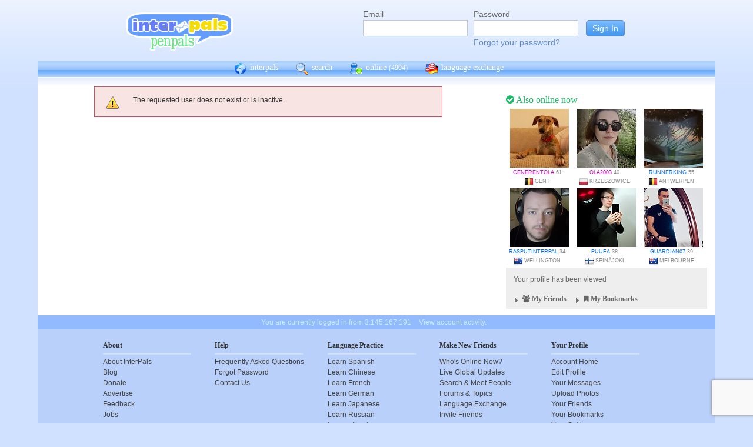

--- FILE ---
content_type: text/html; charset=utf-8
request_url: https://www.google.com/recaptcha/api2/anchor?ar=1&k=6Ldn6XYUAAAAAAkvX5N4XSTme3aMkwFq02-4vJw6&co=aHR0cHM6Ly9pbnRlcnBhbHMubmV0OjQ0Mw..&hl=en&v=PoyoqOPhxBO7pBk68S4YbpHZ&size=invisible&anchor-ms=20000&execute-ms=30000&cb=rdljy36clsmo
body_size: 48696
content:
<!DOCTYPE HTML><html dir="ltr" lang="en"><head><meta http-equiv="Content-Type" content="text/html; charset=UTF-8">
<meta http-equiv="X-UA-Compatible" content="IE=edge">
<title>reCAPTCHA</title>
<style type="text/css">
/* cyrillic-ext */
@font-face {
  font-family: 'Roboto';
  font-style: normal;
  font-weight: 400;
  font-stretch: 100%;
  src: url(//fonts.gstatic.com/s/roboto/v48/KFO7CnqEu92Fr1ME7kSn66aGLdTylUAMa3GUBHMdazTgWw.woff2) format('woff2');
  unicode-range: U+0460-052F, U+1C80-1C8A, U+20B4, U+2DE0-2DFF, U+A640-A69F, U+FE2E-FE2F;
}
/* cyrillic */
@font-face {
  font-family: 'Roboto';
  font-style: normal;
  font-weight: 400;
  font-stretch: 100%;
  src: url(//fonts.gstatic.com/s/roboto/v48/KFO7CnqEu92Fr1ME7kSn66aGLdTylUAMa3iUBHMdazTgWw.woff2) format('woff2');
  unicode-range: U+0301, U+0400-045F, U+0490-0491, U+04B0-04B1, U+2116;
}
/* greek-ext */
@font-face {
  font-family: 'Roboto';
  font-style: normal;
  font-weight: 400;
  font-stretch: 100%;
  src: url(//fonts.gstatic.com/s/roboto/v48/KFO7CnqEu92Fr1ME7kSn66aGLdTylUAMa3CUBHMdazTgWw.woff2) format('woff2');
  unicode-range: U+1F00-1FFF;
}
/* greek */
@font-face {
  font-family: 'Roboto';
  font-style: normal;
  font-weight: 400;
  font-stretch: 100%;
  src: url(//fonts.gstatic.com/s/roboto/v48/KFO7CnqEu92Fr1ME7kSn66aGLdTylUAMa3-UBHMdazTgWw.woff2) format('woff2');
  unicode-range: U+0370-0377, U+037A-037F, U+0384-038A, U+038C, U+038E-03A1, U+03A3-03FF;
}
/* math */
@font-face {
  font-family: 'Roboto';
  font-style: normal;
  font-weight: 400;
  font-stretch: 100%;
  src: url(//fonts.gstatic.com/s/roboto/v48/KFO7CnqEu92Fr1ME7kSn66aGLdTylUAMawCUBHMdazTgWw.woff2) format('woff2');
  unicode-range: U+0302-0303, U+0305, U+0307-0308, U+0310, U+0312, U+0315, U+031A, U+0326-0327, U+032C, U+032F-0330, U+0332-0333, U+0338, U+033A, U+0346, U+034D, U+0391-03A1, U+03A3-03A9, U+03B1-03C9, U+03D1, U+03D5-03D6, U+03F0-03F1, U+03F4-03F5, U+2016-2017, U+2034-2038, U+203C, U+2040, U+2043, U+2047, U+2050, U+2057, U+205F, U+2070-2071, U+2074-208E, U+2090-209C, U+20D0-20DC, U+20E1, U+20E5-20EF, U+2100-2112, U+2114-2115, U+2117-2121, U+2123-214F, U+2190, U+2192, U+2194-21AE, U+21B0-21E5, U+21F1-21F2, U+21F4-2211, U+2213-2214, U+2216-22FF, U+2308-230B, U+2310, U+2319, U+231C-2321, U+2336-237A, U+237C, U+2395, U+239B-23B7, U+23D0, U+23DC-23E1, U+2474-2475, U+25AF, U+25B3, U+25B7, U+25BD, U+25C1, U+25CA, U+25CC, U+25FB, U+266D-266F, U+27C0-27FF, U+2900-2AFF, U+2B0E-2B11, U+2B30-2B4C, U+2BFE, U+3030, U+FF5B, U+FF5D, U+1D400-1D7FF, U+1EE00-1EEFF;
}
/* symbols */
@font-face {
  font-family: 'Roboto';
  font-style: normal;
  font-weight: 400;
  font-stretch: 100%;
  src: url(//fonts.gstatic.com/s/roboto/v48/KFO7CnqEu92Fr1ME7kSn66aGLdTylUAMaxKUBHMdazTgWw.woff2) format('woff2');
  unicode-range: U+0001-000C, U+000E-001F, U+007F-009F, U+20DD-20E0, U+20E2-20E4, U+2150-218F, U+2190, U+2192, U+2194-2199, U+21AF, U+21E6-21F0, U+21F3, U+2218-2219, U+2299, U+22C4-22C6, U+2300-243F, U+2440-244A, U+2460-24FF, U+25A0-27BF, U+2800-28FF, U+2921-2922, U+2981, U+29BF, U+29EB, U+2B00-2BFF, U+4DC0-4DFF, U+FFF9-FFFB, U+10140-1018E, U+10190-1019C, U+101A0, U+101D0-101FD, U+102E0-102FB, U+10E60-10E7E, U+1D2C0-1D2D3, U+1D2E0-1D37F, U+1F000-1F0FF, U+1F100-1F1AD, U+1F1E6-1F1FF, U+1F30D-1F30F, U+1F315, U+1F31C, U+1F31E, U+1F320-1F32C, U+1F336, U+1F378, U+1F37D, U+1F382, U+1F393-1F39F, U+1F3A7-1F3A8, U+1F3AC-1F3AF, U+1F3C2, U+1F3C4-1F3C6, U+1F3CA-1F3CE, U+1F3D4-1F3E0, U+1F3ED, U+1F3F1-1F3F3, U+1F3F5-1F3F7, U+1F408, U+1F415, U+1F41F, U+1F426, U+1F43F, U+1F441-1F442, U+1F444, U+1F446-1F449, U+1F44C-1F44E, U+1F453, U+1F46A, U+1F47D, U+1F4A3, U+1F4B0, U+1F4B3, U+1F4B9, U+1F4BB, U+1F4BF, U+1F4C8-1F4CB, U+1F4D6, U+1F4DA, U+1F4DF, U+1F4E3-1F4E6, U+1F4EA-1F4ED, U+1F4F7, U+1F4F9-1F4FB, U+1F4FD-1F4FE, U+1F503, U+1F507-1F50B, U+1F50D, U+1F512-1F513, U+1F53E-1F54A, U+1F54F-1F5FA, U+1F610, U+1F650-1F67F, U+1F687, U+1F68D, U+1F691, U+1F694, U+1F698, U+1F6AD, U+1F6B2, U+1F6B9-1F6BA, U+1F6BC, U+1F6C6-1F6CF, U+1F6D3-1F6D7, U+1F6E0-1F6EA, U+1F6F0-1F6F3, U+1F6F7-1F6FC, U+1F700-1F7FF, U+1F800-1F80B, U+1F810-1F847, U+1F850-1F859, U+1F860-1F887, U+1F890-1F8AD, U+1F8B0-1F8BB, U+1F8C0-1F8C1, U+1F900-1F90B, U+1F93B, U+1F946, U+1F984, U+1F996, U+1F9E9, U+1FA00-1FA6F, U+1FA70-1FA7C, U+1FA80-1FA89, U+1FA8F-1FAC6, U+1FACE-1FADC, U+1FADF-1FAE9, U+1FAF0-1FAF8, U+1FB00-1FBFF;
}
/* vietnamese */
@font-face {
  font-family: 'Roboto';
  font-style: normal;
  font-weight: 400;
  font-stretch: 100%;
  src: url(//fonts.gstatic.com/s/roboto/v48/KFO7CnqEu92Fr1ME7kSn66aGLdTylUAMa3OUBHMdazTgWw.woff2) format('woff2');
  unicode-range: U+0102-0103, U+0110-0111, U+0128-0129, U+0168-0169, U+01A0-01A1, U+01AF-01B0, U+0300-0301, U+0303-0304, U+0308-0309, U+0323, U+0329, U+1EA0-1EF9, U+20AB;
}
/* latin-ext */
@font-face {
  font-family: 'Roboto';
  font-style: normal;
  font-weight: 400;
  font-stretch: 100%;
  src: url(//fonts.gstatic.com/s/roboto/v48/KFO7CnqEu92Fr1ME7kSn66aGLdTylUAMa3KUBHMdazTgWw.woff2) format('woff2');
  unicode-range: U+0100-02BA, U+02BD-02C5, U+02C7-02CC, U+02CE-02D7, U+02DD-02FF, U+0304, U+0308, U+0329, U+1D00-1DBF, U+1E00-1E9F, U+1EF2-1EFF, U+2020, U+20A0-20AB, U+20AD-20C0, U+2113, U+2C60-2C7F, U+A720-A7FF;
}
/* latin */
@font-face {
  font-family: 'Roboto';
  font-style: normal;
  font-weight: 400;
  font-stretch: 100%;
  src: url(//fonts.gstatic.com/s/roboto/v48/KFO7CnqEu92Fr1ME7kSn66aGLdTylUAMa3yUBHMdazQ.woff2) format('woff2');
  unicode-range: U+0000-00FF, U+0131, U+0152-0153, U+02BB-02BC, U+02C6, U+02DA, U+02DC, U+0304, U+0308, U+0329, U+2000-206F, U+20AC, U+2122, U+2191, U+2193, U+2212, U+2215, U+FEFF, U+FFFD;
}
/* cyrillic-ext */
@font-face {
  font-family: 'Roboto';
  font-style: normal;
  font-weight: 500;
  font-stretch: 100%;
  src: url(//fonts.gstatic.com/s/roboto/v48/KFO7CnqEu92Fr1ME7kSn66aGLdTylUAMa3GUBHMdazTgWw.woff2) format('woff2');
  unicode-range: U+0460-052F, U+1C80-1C8A, U+20B4, U+2DE0-2DFF, U+A640-A69F, U+FE2E-FE2F;
}
/* cyrillic */
@font-face {
  font-family: 'Roboto';
  font-style: normal;
  font-weight: 500;
  font-stretch: 100%;
  src: url(//fonts.gstatic.com/s/roboto/v48/KFO7CnqEu92Fr1ME7kSn66aGLdTylUAMa3iUBHMdazTgWw.woff2) format('woff2');
  unicode-range: U+0301, U+0400-045F, U+0490-0491, U+04B0-04B1, U+2116;
}
/* greek-ext */
@font-face {
  font-family: 'Roboto';
  font-style: normal;
  font-weight: 500;
  font-stretch: 100%;
  src: url(//fonts.gstatic.com/s/roboto/v48/KFO7CnqEu92Fr1ME7kSn66aGLdTylUAMa3CUBHMdazTgWw.woff2) format('woff2');
  unicode-range: U+1F00-1FFF;
}
/* greek */
@font-face {
  font-family: 'Roboto';
  font-style: normal;
  font-weight: 500;
  font-stretch: 100%;
  src: url(//fonts.gstatic.com/s/roboto/v48/KFO7CnqEu92Fr1ME7kSn66aGLdTylUAMa3-UBHMdazTgWw.woff2) format('woff2');
  unicode-range: U+0370-0377, U+037A-037F, U+0384-038A, U+038C, U+038E-03A1, U+03A3-03FF;
}
/* math */
@font-face {
  font-family: 'Roboto';
  font-style: normal;
  font-weight: 500;
  font-stretch: 100%;
  src: url(//fonts.gstatic.com/s/roboto/v48/KFO7CnqEu92Fr1ME7kSn66aGLdTylUAMawCUBHMdazTgWw.woff2) format('woff2');
  unicode-range: U+0302-0303, U+0305, U+0307-0308, U+0310, U+0312, U+0315, U+031A, U+0326-0327, U+032C, U+032F-0330, U+0332-0333, U+0338, U+033A, U+0346, U+034D, U+0391-03A1, U+03A3-03A9, U+03B1-03C9, U+03D1, U+03D5-03D6, U+03F0-03F1, U+03F4-03F5, U+2016-2017, U+2034-2038, U+203C, U+2040, U+2043, U+2047, U+2050, U+2057, U+205F, U+2070-2071, U+2074-208E, U+2090-209C, U+20D0-20DC, U+20E1, U+20E5-20EF, U+2100-2112, U+2114-2115, U+2117-2121, U+2123-214F, U+2190, U+2192, U+2194-21AE, U+21B0-21E5, U+21F1-21F2, U+21F4-2211, U+2213-2214, U+2216-22FF, U+2308-230B, U+2310, U+2319, U+231C-2321, U+2336-237A, U+237C, U+2395, U+239B-23B7, U+23D0, U+23DC-23E1, U+2474-2475, U+25AF, U+25B3, U+25B7, U+25BD, U+25C1, U+25CA, U+25CC, U+25FB, U+266D-266F, U+27C0-27FF, U+2900-2AFF, U+2B0E-2B11, U+2B30-2B4C, U+2BFE, U+3030, U+FF5B, U+FF5D, U+1D400-1D7FF, U+1EE00-1EEFF;
}
/* symbols */
@font-face {
  font-family: 'Roboto';
  font-style: normal;
  font-weight: 500;
  font-stretch: 100%;
  src: url(//fonts.gstatic.com/s/roboto/v48/KFO7CnqEu92Fr1ME7kSn66aGLdTylUAMaxKUBHMdazTgWw.woff2) format('woff2');
  unicode-range: U+0001-000C, U+000E-001F, U+007F-009F, U+20DD-20E0, U+20E2-20E4, U+2150-218F, U+2190, U+2192, U+2194-2199, U+21AF, U+21E6-21F0, U+21F3, U+2218-2219, U+2299, U+22C4-22C6, U+2300-243F, U+2440-244A, U+2460-24FF, U+25A0-27BF, U+2800-28FF, U+2921-2922, U+2981, U+29BF, U+29EB, U+2B00-2BFF, U+4DC0-4DFF, U+FFF9-FFFB, U+10140-1018E, U+10190-1019C, U+101A0, U+101D0-101FD, U+102E0-102FB, U+10E60-10E7E, U+1D2C0-1D2D3, U+1D2E0-1D37F, U+1F000-1F0FF, U+1F100-1F1AD, U+1F1E6-1F1FF, U+1F30D-1F30F, U+1F315, U+1F31C, U+1F31E, U+1F320-1F32C, U+1F336, U+1F378, U+1F37D, U+1F382, U+1F393-1F39F, U+1F3A7-1F3A8, U+1F3AC-1F3AF, U+1F3C2, U+1F3C4-1F3C6, U+1F3CA-1F3CE, U+1F3D4-1F3E0, U+1F3ED, U+1F3F1-1F3F3, U+1F3F5-1F3F7, U+1F408, U+1F415, U+1F41F, U+1F426, U+1F43F, U+1F441-1F442, U+1F444, U+1F446-1F449, U+1F44C-1F44E, U+1F453, U+1F46A, U+1F47D, U+1F4A3, U+1F4B0, U+1F4B3, U+1F4B9, U+1F4BB, U+1F4BF, U+1F4C8-1F4CB, U+1F4D6, U+1F4DA, U+1F4DF, U+1F4E3-1F4E6, U+1F4EA-1F4ED, U+1F4F7, U+1F4F9-1F4FB, U+1F4FD-1F4FE, U+1F503, U+1F507-1F50B, U+1F50D, U+1F512-1F513, U+1F53E-1F54A, U+1F54F-1F5FA, U+1F610, U+1F650-1F67F, U+1F687, U+1F68D, U+1F691, U+1F694, U+1F698, U+1F6AD, U+1F6B2, U+1F6B9-1F6BA, U+1F6BC, U+1F6C6-1F6CF, U+1F6D3-1F6D7, U+1F6E0-1F6EA, U+1F6F0-1F6F3, U+1F6F7-1F6FC, U+1F700-1F7FF, U+1F800-1F80B, U+1F810-1F847, U+1F850-1F859, U+1F860-1F887, U+1F890-1F8AD, U+1F8B0-1F8BB, U+1F8C0-1F8C1, U+1F900-1F90B, U+1F93B, U+1F946, U+1F984, U+1F996, U+1F9E9, U+1FA00-1FA6F, U+1FA70-1FA7C, U+1FA80-1FA89, U+1FA8F-1FAC6, U+1FACE-1FADC, U+1FADF-1FAE9, U+1FAF0-1FAF8, U+1FB00-1FBFF;
}
/* vietnamese */
@font-face {
  font-family: 'Roboto';
  font-style: normal;
  font-weight: 500;
  font-stretch: 100%;
  src: url(//fonts.gstatic.com/s/roboto/v48/KFO7CnqEu92Fr1ME7kSn66aGLdTylUAMa3OUBHMdazTgWw.woff2) format('woff2');
  unicode-range: U+0102-0103, U+0110-0111, U+0128-0129, U+0168-0169, U+01A0-01A1, U+01AF-01B0, U+0300-0301, U+0303-0304, U+0308-0309, U+0323, U+0329, U+1EA0-1EF9, U+20AB;
}
/* latin-ext */
@font-face {
  font-family: 'Roboto';
  font-style: normal;
  font-weight: 500;
  font-stretch: 100%;
  src: url(//fonts.gstatic.com/s/roboto/v48/KFO7CnqEu92Fr1ME7kSn66aGLdTylUAMa3KUBHMdazTgWw.woff2) format('woff2');
  unicode-range: U+0100-02BA, U+02BD-02C5, U+02C7-02CC, U+02CE-02D7, U+02DD-02FF, U+0304, U+0308, U+0329, U+1D00-1DBF, U+1E00-1E9F, U+1EF2-1EFF, U+2020, U+20A0-20AB, U+20AD-20C0, U+2113, U+2C60-2C7F, U+A720-A7FF;
}
/* latin */
@font-face {
  font-family: 'Roboto';
  font-style: normal;
  font-weight: 500;
  font-stretch: 100%;
  src: url(//fonts.gstatic.com/s/roboto/v48/KFO7CnqEu92Fr1ME7kSn66aGLdTylUAMa3yUBHMdazQ.woff2) format('woff2');
  unicode-range: U+0000-00FF, U+0131, U+0152-0153, U+02BB-02BC, U+02C6, U+02DA, U+02DC, U+0304, U+0308, U+0329, U+2000-206F, U+20AC, U+2122, U+2191, U+2193, U+2212, U+2215, U+FEFF, U+FFFD;
}
/* cyrillic-ext */
@font-face {
  font-family: 'Roboto';
  font-style: normal;
  font-weight: 900;
  font-stretch: 100%;
  src: url(//fonts.gstatic.com/s/roboto/v48/KFO7CnqEu92Fr1ME7kSn66aGLdTylUAMa3GUBHMdazTgWw.woff2) format('woff2');
  unicode-range: U+0460-052F, U+1C80-1C8A, U+20B4, U+2DE0-2DFF, U+A640-A69F, U+FE2E-FE2F;
}
/* cyrillic */
@font-face {
  font-family: 'Roboto';
  font-style: normal;
  font-weight: 900;
  font-stretch: 100%;
  src: url(//fonts.gstatic.com/s/roboto/v48/KFO7CnqEu92Fr1ME7kSn66aGLdTylUAMa3iUBHMdazTgWw.woff2) format('woff2');
  unicode-range: U+0301, U+0400-045F, U+0490-0491, U+04B0-04B1, U+2116;
}
/* greek-ext */
@font-face {
  font-family: 'Roboto';
  font-style: normal;
  font-weight: 900;
  font-stretch: 100%;
  src: url(//fonts.gstatic.com/s/roboto/v48/KFO7CnqEu92Fr1ME7kSn66aGLdTylUAMa3CUBHMdazTgWw.woff2) format('woff2');
  unicode-range: U+1F00-1FFF;
}
/* greek */
@font-face {
  font-family: 'Roboto';
  font-style: normal;
  font-weight: 900;
  font-stretch: 100%;
  src: url(//fonts.gstatic.com/s/roboto/v48/KFO7CnqEu92Fr1ME7kSn66aGLdTylUAMa3-UBHMdazTgWw.woff2) format('woff2');
  unicode-range: U+0370-0377, U+037A-037F, U+0384-038A, U+038C, U+038E-03A1, U+03A3-03FF;
}
/* math */
@font-face {
  font-family: 'Roboto';
  font-style: normal;
  font-weight: 900;
  font-stretch: 100%;
  src: url(//fonts.gstatic.com/s/roboto/v48/KFO7CnqEu92Fr1ME7kSn66aGLdTylUAMawCUBHMdazTgWw.woff2) format('woff2');
  unicode-range: U+0302-0303, U+0305, U+0307-0308, U+0310, U+0312, U+0315, U+031A, U+0326-0327, U+032C, U+032F-0330, U+0332-0333, U+0338, U+033A, U+0346, U+034D, U+0391-03A1, U+03A3-03A9, U+03B1-03C9, U+03D1, U+03D5-03D6, U+03F0-03F1, U+03F4-03F5, U+2016-2017, U+2034-2038, U+203C, U+2040, U+2043, U+2047, U+2050, U+2057, U+205F, U+2070-2071, U+2074-208E, U+2090-209C, U+20D0-20DC, U+20E1, U+20E5-20EF, U+2100-2112, U+2114-2115, U+2117-2121, U+2123-214F, U+2190, U+2192, U+2194-21AE, U+21B0-21E5, U+21F1-21F2, U+21F4-2211, U+2213-2214, U+2216-22FF, U+2308-230B, U+2310, U+2319, U+231C-2321, U+2336-237A, U+237C, U+2395, U+239B-23B7, U+23D0, U+23DC-23E1, U+2474-2475, U+25AF, U+25B3, U+25B7, U+25BD, U+25C1, U+25CA, U+25CC, U+25FB, U+266D-266F, U+27C0-27FF, U+2900-2AFF, U+2B0E-2B11, U+2B30-2B4C, U+2BFE, U+3030, U+FF5B, U+FF5D, U+1D400-1D7FF, U+1EE00-1EEFF;
}
/* symbols */
@font-face {
  font-family: 'Roboto';
  font-style: normal;
  font-weight: 900;
  font-stretch: 100%;
  src: url(//fonts.gstatic.com/s/roboto/v48/KFO7CnqEu92Fr1ME7kSn66aGLdTylUAMaxKUBHMdazTgWw.woff2) format('woff2');
  unicode-range: U+0001-000C, U+000E-001F, U+007F-009F, U+20DD-20E0, U+20E2-20E4, U+2150-218F, U+2190, U+2192, U+2194-2199, U+21AF, U+21E6-21F0, U+21F3, U+2218-2219, U+2299, U+22C4-22C6, U+2300-243F, U+2440-244A, U+2460-24FF, U+25A0-27BF, U+2800-28FF, U+2921-2922, U+2981, U+29BF, U+29EB, U+2B00-2BFF, U+4DC0-4DFF, U+FFF9-FFFB, U+10140-1018E, U+10190-1019C, U+101A0, U+101D0-101FD, U+102E0-102FB, U+10E60-10E7E, U+1D2C0-1D2D3, U+1D2E0-1D37F, U+1F000-1F0FF, U+1F100-1F1AD, U+1F1E6-1F1FF, U+1F30D-1F30F, U+1F315, U+1F31C, U+1F31E, U+1F320-1F32C, U+1F336, U+1F378, U+1F37D, U+1F382, U+1F393-1F39F, U+1F3A7-1F3A8, U+1F3AC-1F3AF, U+1F3C2, U+1F3C4-1F3C6, U+1F3CA-1F3CE, U+1F3D4-1F3E0, U+1F3ED, U+1F3F1-1F3F3, U+1F3F5-1F3F7, U+1F408, U+1F415, U+1F41F, U+1F426, U+1F43F, U+1F441-1F442, U+1F444, U+1F446-1F449, U+1F44C-1F44E, U+1F453, U+1F46A, U+1F47D, U+1F4A3, U+1F4B0, U+1F4B3, U+1F4B9, U+1F4BB, U+1F4BF, U+1F4C8-1F4CB, U+1F4D6, U+1F4DA, U+1F4DF, U+1F4E3-1F4E6, U+1F4EA-1F4ED, U+1F4F7, U+1F4F9-1F4FB, U+1F4FD-1F4FE, U+1F503, U+1F507-1F50B, U+1F50D, U+1F512-1F513, U+1F53E-1F54A, U+1F54F-1F5FA, U+1F610, U+1F650-1F67F, U+1F687, U+1F68D, U+1F691, U+1F694, U+1F698, U+1F6AD, U+1F6B2, U+1F6B9-1F6BA, U+1F6BC, U+1F6C6-1F6CF, U+1F6D3-1F6D7, U+1F6E0-1F6EA, U+1F6F0-1F6F3, U+1F6F7-1F6FC, U+1F700-1F7FF, U+1F800-1F80B, U+1F810-1F847, U+1F850-1F859, U+1F860-1F887, U+1F890-1F8AD, U+1F8B0-1F8BB, U+1F8C0-1F8C1, U+1F900-1F90B, U+1F93B, U+1F946, U+1F984, U+1F996, U+1F9E9, U+1FA00-1FA6F, U+1FA70-1FA7C, U+1FA80-1FA89, U+1FA8F-1FAC6, U+1FACE-1FADC, U+1FADF-1FAE9, U+1FAF0-1FAF8, U+1FB00-1FBFF;
}
/* vietnamese */
@font-face {
  font-family: 'Roboto';
  font-style: normal;
  font-weight: 900;
  font-stretch: 100%;
  src: url(//fonts.gstatic.com/s/roboto/v48/KFO7CnqEu92Fr1ME7kSn66aGLdTylUAMa3OUBHMdazTgWw.woff2) format('woff2');
  unicode-range: U+0102-0103, U+0110-0111, U+0128-0129, U+0168-0169, U+01A0-01A1, U+01AF-01B0, U+0300-0301, U+0303-0304, U+0308-0309, U+0323, U+0329, U+1EA0-1EF9, U+20AB;
}
/* latin-ext */
@font-face {
  font-family: 'Roboto';
  font-style: normal;
  font-weight: 900;
  font-stretch: 100%;
  src: url(//fonts.gstatic.com/s/roboto/v48/KFO7CnqEu92Fr1ME7kSn66aGLdTylUAMa3KUBHMdazTgWw.woff2) format('woff2');
  unicode-range: U+0100-02BA, U+02BD-02C5, U+02C7-02CC, U+02CE-02D7, U+02DD-02FF, U+0304, U+0308, U+0329, U+1D00-1DBF, U+1E00-1E9F, U+1EF2-1EFF, U+2020, U+20A0-20AB, U+20AD-20C0, U+2113, U+2C60-2C7F, U+A720-A7FF;
}
/* latin */
@font-face {
  font-family: 'Roboto';
  font-style: normal;
  font-weight: 900;
  font-stretch: 100%;
  src: url(//fonts.gstatic.com/s/roboto/v48/KFO7CnqEu92Fr1ME7kSn66aGLdTylUAMa3yUBHMdazQ.woff2) format('woff2');
  unicode-range: U+0000-00FF, U+0131, U+0152-0153, U+02BB-02BC, U+02C6, U+02DA, U+02DC, U+0304, U+0308, U+0329, U+2000-206F, U+20AC, U+2122, U+2191, U+2193, U+2212, U+2215, U+FEFF, U+FFFD;
}

</style>
<link rel="stylesheet" type="text/css" href="https://www.gstatic.com/recaptcha/releases/PoyoqOPhxBO7pBk68S4YbpHZ/styles__ltr.css">
<script nonce="KrycQfi6TEDLHH4iNL5g1A" type="text/javascript">window['__recaptcha_api'] = 'https://www.google.com/recaptcha/api2/';</script>
<script type="text/javascript" src="https://www.gstatic.com/recaptcha/releases/PoyoqOPhxBO7pBk68S4YbpHZ/recaptcha__en.js" nonce="KrycQfi6TEDLHH4iNL5g1A">
      
    </script></head>
<body><div id="rc-anchor-alert" class="rc-anchor-alert"></div>
<input type="hidden" id="recaptcha-token" value="[base64]">
<script type="text/javascript" nonce="KrycQfi6TEDLHH4iNL5g1A">
      recaptcha.anchor.Main.init("[\x22ainput\x22,[\x22bgdata\x22,\x22\x22,\[base64]/[base64]/MjU1Ong/[base64]/[base64]/[base64]/[base64]/[base64]/[base64]/[base64]/[base64]/[base64]/[base64]/[base64]/[base64]/[base64]/[base64]/[base64]\\u003d\x22,\[base64]\\u003d\x22,\[base64]/fMOOYMKSAyrDm8OAwqnCl1hbJMKVSFInwofDmsK/PcKLZsKKwqRawrLCuiMOwrc3VW/[base64]/[base64]/CpMKOwp5Nw5rCi8OzYcOZfcK6w5TCgjptK1fDpgwKwq4Tw5zDjsOmVSRhwrzCoElxw6jCi8OgD8OlfMKFRApUw4rDkzrCtknConFWY8Kqw6BteTEbwrl4fibCnicKesKFwrzCrxFaw7fCgDfCusO9wqjDiAvDl8K3MMK4w7XCoyPDvcOUwozCnEjCrz9Qwq0FwocaAH/Co8Oxw5nDqsOzXsOUNDHCnMOcZyQ6w5c6XjvDsjvCgVksEsO6Z3jDvELCs8K5wqnChsKXVWgjwrzDlMKIwpwZw4IJw6nDpCvCuMK8w4Rbw6F9w6FMwphuMMKOLVTDtsOHwqnCocOtEsK4w5PDnkcNdMOLXVPDkVROYcKrHsO6w7Z+VlpEwoluwq/CucOIRlPDlsKaGsOSDMOcw6rCnB8rX8OxwrtzJkXCnA/[base64]/DlsKZw5PCgkoYwrTCkUc/OG/Ch3HDumnDqsOBcjDCo8K9LCVAw5TCkcKqwrdBdsKRw4p1w6YiwogeLwpUZsKXwrBywqzCvRnDi8OIDA3CkgXDpcKrwqh9fWRBGT/CkMOeL8KCZcKfe8Ogw4UAw6XDvcOgB8O4wqVsCsO/IXbDrRdiwqrClsKBw6Q8wobCl8KQwo83TcKeS8K7O8KBWMOdLQXDmCdpw4drwqvDiy0hw7PChcKRwpbDgCMRfsOTw7EjYVkCw5Z9wrN+H8KlNsKgw5vDnlw5ZsKwFH/ChDROw7Eyb0fCpsK1w7Ntw7TCscKLPQQ6w7cGKihXwrcBJsOiwqE0VsOuwobDtmF4wrrCs8Knw79uJCtvJsKddTplwoV3DcKKw4jCu8K5w48QwrHDvmN0wpNpwphSXSIFO8OCJUDDoB/CqsOIw4Iqw65jw4tEJnV/HsK8IwbCs8K0Z8OreXVSXhXDj3pewp7DtlxfHsKIw5B5w6Fow4MuwoZ5ekdADMO7VcK4w5V+wqdlw4nDq8KlIMKqwohfdi8uT8OFwoVbDyoaMwNowo7Dp8KOIcOtGsKaFmnClH/CiMOuUsOXBGFiwqjDr8OgeMKjwpEzacOAOG7CvcKdw4bCsU/DpmsEw5vDlMKMw7UkO3M2PcKPEBjCkh/CkVgcwpDDhcO2w5fDvSbDoi5HFiJHW8OSwrIgHcOyw4Jcwp9YBsKvwpLDrsObw5Epw5PCuTtJTDfCm8O/w551Q8K5w6TDtsKmw57CvjwbwqJoYCsNf1gnw6hPwr1ow7xJPsKGMcOow47Dsm5/C8Oxw4PDrcOBMHdHw6PCknTDlGfDmDPCm8K9WSZNH8OQYsOQw6pqw5TCvFzCicOOw7XClMO8w7MAUXtsScOlYDLCu8OrJw43w5swwovDk8O1w5TClcO7wqPClRl1w4vCvMKVwq9wwpTDqj1bwrnDjcKAw4h/wrUeI8KGNcOww4PDsGJBRQNZwp7DsMKqwrHCin/DgkfDt3vCvlPClTbDqnM+wpQmdB/CscKow6zChMKEwptKIh/CuMKyw6rDk1x/[base64]/CmMKoPMKhwqUSw5xHwqzCkMKPcsO+Jh/CosKWw6vChCPCozzCqsK0w70zXcObD1dCU8K4OMOdUsKxORV8IsKrw4MzPCTCosK/b8Ocw5A9wokaSk9dw4IYwpzDr8OmYsOUwpUWw67Co8KswozDl047WcKxwovDoFHDm8OBw4oSwosswpPCksOVw4LDiTZ7w55QwptOw4LDuB3DmHR9SGRrTsKiwosya8OHw5nDuWXDg8Okw7xsb8Okf1/CksKEIGEWYAEMwqVawrxLax/DusOofxDDvMKQMwV7wr1WVsOIw6TCr3vCj3fCu3bCscKcwqDDvsOHCsKVE2vDvUoRw7YWesKgwr5uw4slMMOuPzDDosKXbcKnw7zCvsKhXBwlCcKkwqLDoWxvwqrCgk/[base64]/wpPCisO5csK8wr7Cmw3CjnRCwqArw7IiwqBvw7M6wqJAUMOoFcKbw7fDoMO3O8K4ODHDjiQ2XsKyw7bDm8OXw4VEQcOuEcKTwqjDi8OOU1dLwoLCpVfDnMOGLcOmwpHCvB/CsS5zNsOIOxl7MMOvw5RPwqY6wo/CvMOpNSN+w6nCny/DqcKzdiJzw7vCsDTCu8OTwqDDhUfChhljOk7DghoLAsK3w7/[base64]/DhcOHw7LDn8KoOSfDnHDCtEbDhcOJRW/CiStccEvDqyIfwpTDlsOvek7DlSQQwoTCicKJw5bCjMO/QFJPPCMWHMKdwp9/I8KkQDRuw5kiw4fCiivDhcOUw7QnQmNFw59nw6Ftw5TDoxnCmsORw6B6wpcsw63DlGkCNWvDmgTClE1mNSEbUMKMw7tYE8OnwqTClcOqJsOZwqXCkcOtLhlOLxDDisOrw58UZwLDn0oyIAI3GcOeCi3CjsKtw5EvQTxNVA7DpsKAVMKHAMOSwq/DksOjIEXDmnLDuRQhw7HClcO5c33CnxQtT1/DtygEw4IiG8OHBSLDshvCoMKmXmcrMUfCmgoow5gFXHMywpkfwpEbcG7DjcOEwrPCsVQ5dMKFG8K7ScOxeWs8NcKVHMKgwr9/w4DCjhVnCA3CiBBlMMKCB1l4PCggQjZeD0nCsmvDrTfCiAQvw6E6w6F1Q8KIEVosdcKNw53Co8Oow7nCtlR1w5gbZ8O1V8ODTU/CqmlGwrZ2JmjDuiTCnsO0w6DCpHhsQiTDnGseWMOKw61COR47T0lVFXoNbSrCj3TCtMOxEx3Dt1HDmiDCr13DoRXCkmfCkRbChMKzAsKDIGDDjMOoe2kmGCF8dAvCmGBsRg1XS8OYw5fDucO/W8OOZMOsL8KHYhVYVFlAw6DCgcODFURdw7LDswHCoMOnw67DqUHCvGFLw6Qawr8DGcOywoDDmXQBwrLDslzChMKeEMOmw7wbNcKwCS5FMcO9w6I9wqTCn07Dl8OOw4XDrcOHwqsdw7TCsnTDo8KYbcKow4/ChsOZwpvCsWvCk1x/Q1TCuTIYwrIXw6DDuxLDk8K+w7bDhzsBasK8w5rDlsKyB8O5wqJGwo/Du8OUw5PDs8OZwqrDk8KeGAcpaRYPw61Nc8OnIsK+AAtQeAJTw4DDvcO/wqFxwpLDpzdJwrk3wqfDugPCrwgmwqXDnRHCnMKMUiwbVwPCvMKVWMKnwqwnXMK+wqnDuxnCusK1RcOpTjzDgCsvwpPDvg/CpSUwQ8K7woPDkXDClMOcKcOddFhcdcOpw6R5FAvDmj3CkUsyI8OiPsOMwq/[base64]/Cm8O1AzADc8K5fcOSw75QSXzDjsO/w7zDlS/CtMO5RsKid8OlXMO8YQEPI8KlwofCoF0KwoM2BgvDlgjDsW3CrsOWVFcsw63DjsKfwrjCgsK+w6YdwowfwpoKwqFww70owp/Cj8OWw6Q/wqA8T3fCl8O1wqccwrYaw5laPMKzN8K/w63CvMO3w4EAMlnDlMO4w7LCjVnDt8KWw7jCp8OIwoJ/XMOPU8KaasOTUsKzwoAYQsO2fylww5TDghcZw6NAw4TCiEDDlMOVAMKIJgnDgsK5w7bDszNjwrA7FB4Aw6McQMKUL8Odw7pOHh06wqlYORzCgWlmc8O/cg10WsKiw4/DqCJhecKFfsKCVcKgAmXDqUjDlcOBw5/[base64]/[base64]/Cm8OpL1DDksKrw7vDiUQGwrpxwqXCn8OhKcKyIMOxNUxKw7pvc8OFMnc/wpzDpwbCsHI/wrB8EHrDjsKFETR5Hj/DhMOSwr8LP8KQw7fCqMKMw4PCiT89X3/CtMKDwrvDk3gBwoPDrMODw4swwqnDmMKkwrrDqcKQTSx0wp7Cvl7DpHIPwrzCm8K3wq01MMKzw5BVZ8KqwrYZLMKjwpPCqMKKVMOfAMOqw6PCnUHDhsK3wqt0fMKOJcOsZ8Osw6fDvsOVH8K0RTDDjAIew5VZw7nDhsO7AsOYBMO/GsO/FFcgZhbCukPCr8KkQxJuw6xrw7vDrUNbG1zCvhF6RMKYKcOVw7jDt8Otw4nCqg7CrX/Dmk54w4jCkjXChsOewqjDsCLDhcKbwrdWw79xw4kmw4gZL2HCnAbDuikTw7TCrRhwPcKawqUwwphICMKlw57Dj8O7MMKSw6vDo1fDj2fClyjDu8OgGz8+w7otfW9dwqXDgmoOOFzCtsKtKsKiM2HDo8OqYsOTTcKcZgbDjyfCssKgf38IPcKNS8KGw6zCr1jDvWs/[base64]/ClcKJw5EtwrBlw7nCu8KYw4zCmTJZSWMsw5ALSHYvVHDDrcKKw60rF2UUIGsDwq7DjxLDlzjChTvChDjCsMKVbhZWw43DqEcHw6TDkcOcURfDlcOBK8KCwpB5GcOuw5RjaxXDtijCjnrDrH8Ewqhzw4F4bMKzw7dMwotXMkYFwq/[base64]/DgWHCrcKyworDilclAw/DvMOuwoYgw4rClMO3w63Dq2HCuU8wGxk/[base64]/DqDhWw53CpMO/PwA9wpAZw406LhPDkXdTMsO7wrl9wpDDpiU1wo1AScOuQMK0w6fCvsKRwqbCm2oiwqxaw7vCjsOrwqzDhWHDk8K6TMKrwrnCgXJCOn1lOyHCssKGwoJAw6tcwpcbPMOdLMK3w5fDlyfCkUIhw7RXM0PDucKSwqdgbl1pD8Kgwrk4c8ORZXVDw5NBw59/FAvCvMOjw7nDq8O6KQp2w4TDr8K5w4/DkiLDkTfDqnnCkMKQw5Vgw65nw7fDhS7DnStcw6kBUALDrsK9BhjDm8KLPBrCsMOIY8KjVhbDgMKxw77ChgsFBsOSw7PCjBgcw7JdwrrDrg8ow4UrbRJ2dMOvwoxdw5sKw6gFF1V/[base64]/DhQBAwoTDn3B+w7/CsizCo0F9I1FbD8KNG0U8B1fDnWrDrMOawoDClsKFEF/[base64]/DsFfDvMKwwrh3wofDlcO/[base64]/[base64]/[base64]/DosKnwoUaCcKVwpgkwqDDocO8AsKzGcORw7ROJSLCpMKrw7NmOEjCnFHDt3oJw7rCk2AKwqPCpcOpK8KrBhMfwqTDkcOwfGvDkMO9fWHCkhbDnT7Dl34KB8OsRsKUXMOtwpQ5w5UUw6HDscKdwrLDoizDksOwwpAvw7vDvljDoX5HHz8CNGfDgsK5wrhfHMOzwp9/wpYlwroDScKVw6fCssODTgwoEMOOwpMCw4nCoxsfA8O7TDzDgsODbsOxZMOQwosSw75qBsOqG8KXSMOXw5/DpMKEw6XCosOWABnCjcOSwpsMwoDDrXRfwpx+wo/CvgZEwqDDun1pwoTDosKjKAkqK8KOw6Z2Fn/Dhn/Dp8KtwrkQwqzCo3/DhMKRw7ssURsrwrgDw7zCv8OrZMOiwqjDrsKlw5cYw6PCnsOWwpUMMMKFwpwvw4jCrRsPTh8Uw5DCj10Nw5/DkMKyDMOsw41hMMOvL8O4wrQAw6HDs8OAwrPCljzCjx/[base64]/[base64]/EADCvcKXasKIw6/Cu8OjNsKqDBzCrHhkw4RzWhHCjnElOMKRw7zDunPDi2xMcMOEBX3DjRPCi8K2eMO+wrPDqHIlBMOaN8Knwr8uwq/DunbDlC05w7bCp8OeUcOjB8OOw5Znw5trdcOfRxkgw5c/Lx/DiMKWw6xXB8KtwrjDtmh5BsO3wpjDhcODw7/DpFIlWMKIOcKFwqUkHFEWw50GwpvDhMK1wrQHVT7DnibDj8KGw69EwpVGwqvChjNRQcOdXRVLw6fDr1fDr8OTw5NMw7zChMOdOXlzT8OuwqbDlMKcE8Oaw7Vlw6klw7d/M8OOw4HCu8OQw5bCssO9wqAiLsOuLUDCsilrwpkaw4xWI8KiBSZTMCHCnsKyZS97HkF+wo4lwqTCiSHCkEpNwrQyGcOBWMOnw4ZwEMOENl5Ewp7CnMKoK8OewofDmj5cP8KrwrHCnMO8fnXDsMO4T8KDw77DjsKlDsOieMOkwp7Dn08Jw6AkwpfDmTxfWMKmFC4xw4/DqSXCt8OhJsONT8OMwozDgMOzU8KBwp3DrsORwpJ1VEUmwoPCtMKRwrdRJMOCKsOkwq15J8K9wr9HwrnCoMOEVcO7w4zDgsKFEWDCnQnDlMKew4bCjMO2Y1FHacOmWMK/w7Uiwo4GVlgABml6wpzCuAjCi8KNRFLDrHPCvmUKZkPDpgYnDcK/SMO7Hj7CrBHCpcO7wodrwrJQNBbCjsOuw68dByfCvRTCpilyIsOvwoPChSJAw6DCpMOBGEERw6/DrMO7bXHClGoXw6tecsK0XsK2w6DDvV/DnsKCwqXCncK/[base64]/Dvg1eemfCqcKrw6PDrMOIw6ZqH0DChAvCmiHDsMOGLGvCsFHCt8Ogw7t4wrbDtMKsdMKEwqcRAgxmwqfDicKEZDRMDcO+fcOYC0LDisOawrJCNMOeAjwiw6/[base64]/N2xQJ8KGw5fDozxNSW7Cg8ObA8OXSXICBWbDpMKBPBBmSHg3O8KdX2zDg8O/ccKUPMOHwqXCt8OObTfCr05ww7nDv8Ozwq7DkMOdRgnDlH/Dn8OfwpcFRS3CscOdw43CqcKiBMKJw7shLVDCuWFtCQjCg8OgOhnDhnrDqh9WwpVSWDTCvm12w4LDliJxwprDgcOIwofCugTDlMOSwpRiwoPDh8Obw4cZw5dAwrLDixDCh8OrFGcyZMKhPAwjGsO4woPCuMKAw4/DgsK4w7DCnMOlf3DDocOJwq/Ds8OzM2sBw4V0EDVYE8OtGcOsYMKlwph4w7tJGzFKw6PCl00TwqJww7bDtDoFwpTCkMOFw73CqHBpW39kfiHDiMOVSCVAwp9wTsKUw41XSMKUHMKSwrLCoH/Ds8Okw43CkC9/wqzDnAHCtsKbasK7w5rClxNWw4V+QcOnw4tXIXLCp08ZPMOjwr3DjcO/w5/Cgzlywr4dJSjDpxLCrHXDmcOVZAoww7rCjMODw6/DusOGwpbCj8OwXUjCo8KVwoHDmXgSwrDChH7DjcKxaMKawr/Cv8KLUy3DrW3CnMKjKMKUwofCvGhWw6PCucOlw6dEKcKxM3nDrsK0Q1VRw7rCtAcbd8Okw5sFe8Orw4VHwrIhw4kcwpUodMKnw4XCgcKQwrDDr8KTIF7DnnnDklLCvBJPwrXDpXMqfcOXw4hlY8O7LCA7IjVMF8Ocwo/DhMK4wqfChMKvU8O7NG0mEsKiTV0owrjDj8O6w7jClsOCw5IJw4ZBJsO/wpjDkQnClmgPw790w6pBwr7Cmk4BDBdDwqtzw5XChsKaQHMgR8OYw4ILG2Bpwopxw4MFU1YkwqTCo1LDqGoxSMKNSxzCtMO7B0t9LxvDp8O/wo3CqCcIeMOfw7zCuh9TKlbDplXDjHE/[base64]/DnWVpw6PCunE+YMKODwM4CMKkw49Iw4p3w4nDo8OqKERhw6wiVcO/wopww4LDv2fCr3TCiGkewoLDm0lNwp4NBW/DqQ7DosO1McKYWigLIcONQMOxPRHDiRDCpsKrVRTDq8OdwqnCrTosUcOgc8KzwrQWeMKQw5/CjhQXw6bCkMOHFhHDmD7CgMKHw6DDvgHDtEsOB8KqaH3DqGbDqsOHw5A1YMKFXjo2X8Kuw5TCmC/Dm8KDBcOYw5rDtcKqwq0ccW/Cg3nDuRg/w64FwrHDjMO8w7DCusKrw57DhzhqXsKaWUxuTE/DvVIKwrDDl2zCsGvCq8Oww7Nsw61CEMOEY8OIYMKcw7c3fBLCjcKIw5d2bsOGdSbCgsKOw73DtsOTfTPCkmcbasK2wrrCkUXCmC/[base64]/DnsKswp8ewrjDlzlowo4ZESRpRsKEw4XDnDnCmQbCrylAw63CjsKNMkfCujxidFHCsHLCuE0gw55Fw6jDuMKmw7XDm2jDnMKBw5LCtcOGw6VJO8OeOcOgVB9KLjgif8Kkwo9cwoBkwoguw443wqtJw7A3w7/DvsKBATNiwoJuM0LCosOEKcOXw7jCmcKEE8OdIznDvjfCtMKqZC/Dg8Khwr3CicKwUcO5LsKqJMOcQkfDk8KmW0wswpdTbsO6w7YMw5nDgcKXOktAwpwjHcK+fMOtTAvDn0XCv8OzG8ObDcOpSMKTEWdyw7t1w5gfwrsGZcKQwq/DqlrDkMO2woDCtMOnw5fDiMOew7fCucKjwqzDiio3DFRIacKCwpcXZW3CiRXDiBfCt8KzO8Knw6UEXcKhH8KDUcKWNGlxI8OZDFZvIhnCngDDnhdDFsOLw4TDncOxw64hMXPDv1w4w7HDgRPCnkdAwqPDlsKcHTrDhBPCrcOyME7Dj3DCq8O2bsORQsKrw6/DjcK2wq4dw5nCg8OSdCjClz/[base64]/[base64]/DkA4Pwo/Dvg9OwqvCpWgEw5VWw5xxw6obwpHCnMOFZMOKwqhaa15rw4PDjl7CpsK3UlZAwo7Ctj4gAcKnCgE6Fj5CLMObwp7DpsKLOcKkwrnDjRPDpyrCvA4Dw7vCsHLDqTTCusOJXGl4wq3DnwfCihLClMO1EgEVKcOow6sIdUjDt8KUw7bDmMKSYcOkw4MRYBpjVSDCp3/[base64]/CpGkDfsKTT304worDhidMXsOmw6TCpn/DtjorwqNuw7w6CVTDtBTDqVPDgjjDlEHCkB7Cq8O2w5Ecw6ZEwofCi2NZwoNvwrrCulzCtsKcw5XDvcO8bsOuwoFkCBl2wpXCs8OHw7szw4PDr8K0OTPCvQjDg2DDm8OZS8OOwpU3w4h5w6NWw4MKwpgdwrzDmMOxaMOUwpDCn8KYWcK7FMO4IcOCVsO/w7TCii8kw54Jw4AowpHDnCHDuWLCmw/CmTPDmQfCnGoHYWcAwpnCpwnDu8KuDTsbIB/DqcKpQz7DjgLDmxTCmcK0w63DqMKNAEjDigw8wqxhw50Uw7Q9wrtzdcOSBBx3EXfCo8Kkw61aw58vCsKWwq1Jw6fDiXrCmcKtKsKww6TCkcOrGMKkwpLCj8O/[base64]/DuMKQLMK+w79cwroOw75tw7vCqmsxw7bCklnDtmTDrUhRQcO2w45ww7hVJ8O6wqDDgMKceTXCqgwuUSbDr8O+HsKzw4XDtTbCoiJJQcKBwqhQwrRfHhIVw6rDgcK4QcOWfcKxwqJLw6rDoWXDiMO9FWnDll/CrMOQw6syDhTDnhBbwrgFwrA3N0PDtcOuw7hKBE3CtMKsZinDhWM2wrzCsT3CtlbDkhQmw7/DjxTDoCtQD2Jxw6HCryHClMKxchEsRsONGRzChcO4w7LCrBDCvMKme0sMw7dvw51JDjDCmnHCiMKXw58lw7XCuQ7DnQMnwrrDpgYHOkI5wqINwonDoMOnw48Fw4VlQ8OhLSIuIhF7UXTCsMOxw70QwpUYw6vDlsOxLsKoWsK4O0/CpELDqcOjRCMxFGJewqVLG33CisOWU8KswqbDqX/Cu8K+wrPDjMKmwpPDswXCp8KkV1LDgsKawr/DrsK7wqrDtMO1JSnCglvDosOxw6HCk8O9QMKUw53DlUQ1IhMoacOpcG9RE8OrO8OOBF9swo/CrcO6McKiXkUcwrHDn00WwpAdGMKSwp/CpGopw7wkCcK2w6jCpsOCw4nDncK6JMK9eR1iDi/DosOVw6QPwppwaHc0w6fDjXbCgsOqw7PCocOpwqXCpMKWwpYPQcObWR7Cv3zDmcOZwp9ZGMKvEG3CqzDCm8KPw4fDksKYVjjCksKsTy3Cv0BTWcOLwo/DuMKMw5VQI2J9UWfCrsKqw6c+UsOdGA3DqcKgZUXCocOxw5xLScKcBMKzfMKfAsKOwqpFwobDoA4Zw7pkw7TDnDVXwqHCtX84wqfDqVx5C8OVwpZSw5TDuG3Ctlk5wrvCj8Ocw5DCmsKjw7tHOHh7X2DDti1ZW8KdR3vDmsK/fSd6R8OowqUnIwwSVcOsw6LDnxjDhMOraMOBXMOFOsKgw7ItemMaUDs4Xl80w7rDtVRwPHxhwr91w45Lwp3DjBsNEwlgeD/[base64]/Cg8Odw4c3JsOBTC88CsOFw73CpcOHw7TCm3t4w5Vgwp/CozgGKyp+wpTChwDDugw2VGdZLExFwqXDsVxmUgpMMsO7w5Uqw47DlsOPbcOdw6J1ZcKjTcKWamgqw4/[base64]/Cm8OVQMOHwoPDuRzDvy7DhEkcwrHDj8KeQcK/B8KPHEMYwro0wq8XdT/DmUssw4XCiRrCh2tewqPDqUDDjFlcw5vDgnU2w7wNw6jDmxHCvDIAw5TCgkFyEWwsTl/DhmErP8OMaXHDt8OIRMOUwoNeE8OpwovCl8O+wrDCmhbColskJg8tCWwtw4TDpSNjdBfCuVFGwr3Dj8Khw7BaTsO6w4jDjVVwC8KzHSrClXvChB4CwpfChcO/AhpawprDkjPCucOKLsKQw4IPwoM2w744fMOXNsKjw5LDjsKyFQt2w5jCnsOXw7kLV8O3w6bClTPDnMOYw7kJw4vDqMKWwrbCtMKsw5bDrsOkw6J/[base64]/CsjnDjEUTw5rDiV48QVYQwoNwEsObIMKVw5DCjVjDnmLCmcKDdsKHSDRYU0EAw5vDosOGw47CpxMdXSTDm0UWKsKdZTp3VDHDsm/DpgsNwq4gwqovOMKzwqNOw4wCwrM8dcOMXWMZGQ7Co3DCii4/[base64]/DnnDDk8ODwpHDt8KPERovw7TDicKawpzCrGbCoihUwq1RVMOiYsOhwqjCkcKbw6bCm1XCp8K8csK/[base64]/MMKkw4ptRHTCrBPDsHvCnXvDrsOcWgrCocKZW8OYwrwUGsKhM07CucKEKXwcW8KmZQtuw403X8Kfe3XDscO1wqnDhg5lQMK0RhY5woAOw7HCisOTVMKnWMO3wrhZwpDDl8Ktw6jDuzsxUcOyw6BiwpXDsxsEw7rDiXjCmsOfwp0mwr/DtQzDlxE6w4RQTsKpw6PCh0LDksKiwpfDksORw7tXKcOzwop7N8KXS8K1asKXwq3DuQZmw60SSBElFUADVj/[base64]/DkEwwU1DCi1MubMKWH8K6wrzDpGHDjB/CjR8MasKAwqJxLh3CmsOJwp3ChjDDjcORw5PDtVRzHRXDixzDksO1wpFfw6fClFxSwpjDpU0kw6bDhWsxKMKDWsKrOcKTwpVUw6zDnMKLM3rClybDkzfCinPDsEHDv2nCuA3CgsOxHsKICMK3HsKdBnXClWRlwpXCnW0bHGg3FS/DsU7CqRnClMKxRHZswrt5woJdw4bDh8KBeURKw73Cq8KkwqfDlcKbwq7CjMO3VHbCphIuIMKWwpPDqWcLwoleaTTCtylzw4jCgsKIY0rCiMKjYcO7w6zDtxE1FsOHwrnCoQdELsOPw5Uqw4how4HDrA/DpRMlEsOTw498w6x8w4oNZcOVfx3DtMKSw5A/bsKqPcKMBwHDl8KVNgMGw6IlwpHClsK9XQrCucOIQcKvQMKHesO7dsKCKcONwrXCnBNFwrNWfMKyGMKAw71nw795UMOaRsKKVcOxLMKAw4JjCTbCtgrDvcOyw7rDssOjYcO6w5nDicKLwqRyFMK7KcK+w64hwqMuwpJ8wrFYwq/DgsOuwpvDsURgYcKfHsKnwodiw5fCp8Kyw7weRS99w6DDqEhfKCjCpWMuPsKIw78/wrvCizptwqbDrg3DuMOLwpjDj8Osw5PCoMKZwqFmZcK/Cw/CqsOSG8KNZ8Kgw7gcw4LDsColw6zDoW5qw6fDoHF+OizCjVXCscKtwoTDscOpw7UbFgl6w7fCoMKbRsKxw5xIwp/[base64]/DngjCngjCtBvDnUTDr3nCl8Obw4VPwrQ3w7RQaATCtsOiwp7CpcO5wrrDpiHDiMKVw7sQHigxw4UFw4kiFBvCgMKEwqoyw6FWbx3DicK9PMOhSmR6wp0KDlzCu8KYwoTDuMKdW3XChR/CpMOZUsK8DMKgw6HCgcKVJGJCwqDCpsKbPsKsHDHDgWnCscOLw6ocCm3DnivCh8Oew6DDp2APb8O9w4Mtw4ENwqwNeDgdIxwyw5jDqxUsL8KPwohpwotnw7LCmsKOw4/CjXM9wrozwrYFM1JFwq9zwpo4wp7CtQ8/[base64]/[base64]/DuydYYgLDujUpWkd9wrzDgcOaMcKaw4sDw6zColTCq8OAB0fCu8OXwqvCk0cqwohMwqPCoXXDicOMwq5awpQsCyLDiSrCkcKRw7Q/w5rCucKcwqDCi8KlUgY2wrjDpx1tP3rCoMKoI8OBPMKywqJ7SMKgF8KcwoMRD3xUMidgwqrDgnHDpnovK8OVZmnDrcKieUDCosKeF8O3w4FbUkDCvDhZWh7DnEBEwotIwpnDgXQmw5oCdcK5cQ1vA8KWwpc/wpRvCQpwPMKsw5cPHMOoXMK5dcOtfSzCucOgw591w7zDj8Osw47DqcOBQTPDmcK2DcO0BcKpOFDDig7Ds8Okw4PCk8O1wptswr/[base64]/DpH0awrJSw6Rpw5rClwbDtmXCs8OmT17CizHDlcKcOcKkHj1XCUrDm3Y8wq3CkMKlw67DlMOkw6fDsynCtHLCkEbDhSDCiMKkQMKYwo5zw686UmVIw7PCu21kwrsJAEk/[base64]/DosOQwrdqwrgfwqTDjXUdKTrDocKDG8KPwphbRMOxU8KzbB3DnMOpd2UhwofDlsKDesKiNkvDohPCocKveMK6EMOpUMOtwowqw5jDimlSw4UlbsOWw7fDqcOLdCYSw4/CmsOlXMKMVXw5w51OaMOdwrFQDsKydsOgwpgSw6jCiC8eL8KTCcKjEm/CkcOKVsOSw4zDsSwdCFl8Ln5sHj06w4jDlQdHNcOCw63DmcKVw4XDtMOvWsKmwqvCscO2w7jDkRBjUcOXbBnDs8O9w70iw4LDksONEMKHTxvDsBLCgEoww6vCkcKkwqMWcUt5N8OpLA/ClcOswqnDkEJFQcOGdjjDlF9Fw4HCosOHXBrCoWNCw5/[base64]/w4TCvMKXw5ZzNMOPw7jCksKFF0DDh1XCgsKXA8OOfcKWw4rDm8KjSSRabEzCpkoLOsObXcKgQnEhcEsewrdzwrnDlsKNUjo9N8K6wqzDmMOoA8OWwrrDjMKgNEXDqEdWw68aGkBPw7dIw6TCpcKBEsK6dAVzaMK+w5Q4PQdrcErDtMOsw4E4w5/DiD3DoQUucHchwo1Gwq3DnMOTwoYywpLCjBXCscOxHsOkw6jCicOOdT3DgjHDosOHwqMtbi0Zw6chwqFqw4DCkGXDujwVPsOSWQJMwqfCpzrCmsOlAcK6D8KzMMKKw4zChcKyw6BgVRUrw4nDssOAwrDDisOhw4QgZcKdT8Oew5lAwq/Dp3nCocKXw4nCq2TDjn4kFhHCrcK6w6ghw7DDmn7ChsOfWcKJNcK2wrvDtsO/w5QmwprCuCvDq8KQw7bClzPCrMOAM8K/HsOkTUvDtsKETcOvMFYKw7Bwwr/[base64]/[base64]/wqHDk8KHwr3DiG5NeWjCvMKRBcKFwpjCtcKuwpQuwpTCjcK7NXjDvMKneRLCt8K4cgvClV/DnsO6exLDrDLDi8Khwp5ZHcOUHcKbK8KTEjnDo8O5TcOYNsOAa8KbwrHDrsKNWBdxw6bDlcOiNkjCtMOkMMKlL8OfwrhmwqNDQcKIw4HDhcKwecO5MwDCgwPCmsOCwqgUwqN7w5Uxw6vCp1vCtUHCmD/DrBbDosOOc8O1wrnCssOkwoHCg8Ofw4jDv2cICcO8WF/DtFk3w5DDtk1Yw6duF1HColHCvnTCpsKHWcOkEcOIcMO5aDxzPG9xwpJaFMOZw4fCu2Fqw7cDw4jDlsK8OsKCw5R1w4HDhA/CtgIcLQTDrRLCsDA/w7liw5lVS1XCn8O9w5PChsKbw4kWw77CocORw7sbwqwCTcKgNsO8F8KBZcOxw7jCrsOpw5XDkMOMA24lMglVwr3DsMKIV1DCl2BEE8OcFcO2w6HCocKgHsOQHsKVwofDvsKYwq/DnsOQAwZ/w6FuwpAmLcKSI8OqYMOEw6xZMMO3L0fCoAPDvMKRwpkyf2bCvxbDj8KQSsOEdcOaTcODw7ldXcOxaxBhXQXDgUzDp8Kpw7NUAV7DsRhoZydhYwoePsOrwr/Cv8OtDsKzcU4/Ox/[base64]/DqMKuw4EzwqDCjsKZwqVBw6Vow7/CmwPDlsKkdUDCpnHCtHM2w6XDtcKBw4NJBsKjworCrVolwr3CmsORwp8Fw7PDrmt3EMOGQADDvcOXIsOJw5J8w4ovMGbDo8KiAWfCq0VQwrNtfsOPwrzCoH7CncO3w4d2w5fDmkcWw5t8wqzDsVXDuHTDn8KDw5nCvT/[base64]/w4Ayw4nCryl/eysWwrh3d8K0LmYdw7vCh2dGMj/[base64]/w4IQIsOhw7TCsFkBJcKcZX3CtcOcF8O6wqM9wr1Vw4Bww6UmZMOcTQc0wrQ6w63ClcO7G1EBwp7DojdAX8Kaw73ChsO1w4g6d3DCvMO7WcOYJx3Dh3fDsEPCpsOBTm/DrF3Cn13DgsOdwpLDjhpILlIYLiQnVsOgf8K3w6XCtWnDuHsPw4rCuXJGInrCmwfDjMOzwoPCtk0cUcOPwrERw4VDwr7DisKfw6s9Y8OYPzcYwopiwoPCrsKCYyIKCSEBw6NmwqcjwqDCtm/Ci8K2wqksL8KGwojCrXfCvi3Dq8KiER7DlB9FD2/[base64]/DlsKnbMKVBsKVAcOww7PDnMOfwo5hw5Qyw7LDg2LCqUUMPEk4w7Q/w7jDiDY9CT8odAo5wo4fWFJrIMOhwpzCnQTCmCghN8OEwpl8w78Lw7rDhsOjwo9PIUrDj8OoLFLCghkuwrp7wobCusKLXsKZw7lxw7rCj0dKAMO8wpjDvWnDjRbDgsK3w49Bwp19L01gwqXDqMK2w5/CjgEww7nDlcKQw61mB0U7w7TDvAvCpQZow77DjzTDjy1Xw4nDrw3DiU8Sw5zCvRPDp8O2fsOzBsOlwq/DoCrDo8KMF8OVVlBuwrTDtDLCgMKvwq7Du8KjSMOlwrTDjF9vBsKbw6bDmsKPYsOuw77CocOjPcKUwo9Ww5dVSxo8c8OQPMKxwrd5wq9mwpxsbVhWAEzClBDDt8KFwpo/w7UjwpjDpS5HP13Cs3AXZ8OgRlFFSsKIBMOXw7rCi8O6wqbDg0McFcOKwo7Dq8KwVCfCt2UHwoDDl8KLEcKYPBNlw5DCpAkEdhJfw7h+wpMuGsO4M8KXRz3Dk8KdIF/DhcORGSrDmsOVNzt3AzsqRcKPwrwqGXR8wqB8DB7Cp30DCylrfXlAUBjDr8OGwozDmcOzKcK7WXXCsGXCi8O4fcKfwp/Dv24MNRkow4DDhsOxR2vDn8OpwqtGTMOnw5gRwpLCmgfCisO/YgtDMzMqQsKOHSAMw5fDkTTDmWnDhkLCu8Kpw6PDrGtVFzImwrnDkGEowp8uw4ExRcOaZwvCisOEWsOEwrALNcOxw7rCo8KZcD/[base64]/DiMO8ScK2w5fDgnxcwoJJQFsVChrCv8Oqw7BiwpDDhMKfMU1HM8KkQy/DjF7DvcKwPHB2SDDCicKuBkF+OAJSwqARw4DCimfDisOGW8OOXEPDmcO/GRHCkcK+CxICw73CnFTCk8Ohw4bDgsOxwpQtw5jClMOzWwzCgk/DnH5Zw543wp/CmBQUw43ChjLCkx5dwpHDmScZEcOIw5DCkXrDvT1Hw6QQw7HCscOQw7paHXFQJcK2HsKJGcOXwrF2w6nCnsK9w7kiE0U3D8KNQCoFJXIcwpHDiTrCnidKYTAVw5DDkGNowqfCii1Aw6bDhzjDtsKKEsKHCkolwqPCl8OgwqfDqMOfwr/[base64]/CuSYmwpgpNsKnw6kiwokwwqLCjsK1EcK6wpxnw4kdRjfCs8O8wpjCikEzwoDDssOmGMKSwpBgwozDvCzCrsKiw6LDssOGNxDDi3zDtMOmw4Q/wqLDtMO8w7lVw5EdJETDi0bCv0jCucOuGsKhwqInKzPDs8OHwqJfETDDkcOOw4/DniPCkcOlw6vDgcOTW09ZcMKsMCDCt8Ogw7w/[base64]/CqSIPAXjDm8KkwpXDj8Oewo3DnsKPHxobw4hvWMO7VRvDhcKEwpx8w4vCpMK6PcOtwqHDt3M5w6rDtMONw41YewowwrnCvMKnPTdwYFPDnMORwrDDjhZ/[base64]/[base64]/bsOWJMO3fsK5TWN/wpnDslgiw4A4fSrCn8ORwrg5BnZww4Atw5nCgsK0BMKJAykHcnPCm8K5GsOQRMO4XWwvCkjDkcKbTsOCw5TDih/Dl3NDJlHDijgfQVErwp7DrTfClizCtl3CrMOawrnDrsK0MMOaK8OAwphJeixbdMKYwo/[base64]/Z8O7VGQPw4HCp8OCf8KKZ0/Cp8OaW8KLw53DicOsKB9mJlsew5DCgQMzwovDscOQwo7Cu8KNBjrDsi4uWFdGw4vCisK3LDttwpbDo8K5YDpAQsKNM0lMw6kCw7d6OcKcwr12w7rDiUXDhsO5BcOjNHQGVGsPccOFw6AzfMK4wqAGwrd2Vm8qwo7DjjVBwpPDiUnDtsKQAcKtwoZrRcK8RsO/VMOZwpLDmDFLwofCo8OZw7Yew7LDrsO9w7fChV/CicO5w4QcGRzDi8OwVwNmA8Kuw584w58HBhdcwqAHwqFUcBjDhCs1ZcKWUcOfTsKEwp81w78gwqzDokNYTlXDsXlVw4R2ETxbCMOcw6DDqAoEb2bCplvCnMOPMcO3w7LDtsOwQjIJBDgQXzjDli/CkUDDmgs5w7JHwpk2wrQADSRoCcKJUiIrw6QSGgLCocKJLTXCp8O0dMOvScOKwpHCuMKew646w5NvwrY0c8OPUsKQw4vDlcO4wq8RFsKlw4xuwrrCu8OgJ8OjwrhhwrEcZFdwGB0mwoXCjcKac8Kgw5QiwqfDmsKMPMOww4/CqxfCsgXDgC8fwqE1c8OGwo3DoMKRw6rCqxfCrBd8BMK1S0Zhw4nDiMOsZMOew6kqw49HwqzDuzzDhcOlG8O0eAFAwrRvw7kNb1MBwqkuw6DCgUQvw7lBIcKRwqPDlMKnwqA0dMK9EgIRw5wbWcO1wpXClSfDtmM7KAdbwqF/[base64]/DisKow4PCoirDhMONwpfCs1Alwp7Cm8Oow4bCjcKSUCDDjsKkwo8yw6o5wpHCh8O9w6FEw5J+EBleGMOBQijDoA7Dm8ODF8OIFcKxwpDDtMOJNcKrw7xSHcO5N2PDsyo5w7o0QsOtX8KrKnAZw70vDsKuDE7DuMKLCUjDvsKgEsOMD2LCmXxGGyDCvz/CqGBdJcOuYDlKw53DjSjCrsOKwq5Gw554wpPDmMO+wptFYkLCt8OQw67Dr0PDj8OpV8K3w6/Dm27CnF3ClcOCw43DtCRmW8KkOg/DvwHDrMOVw53CvTIadVDDjk3CqMOjEsKKw4fCoXjChEjDgg0xw5HCtMOvYmLCn2NgYBbCmMORVsKqKk7DoybDt8K3XMKqKMOFw73Ds30Kw6/DqsKRMw47w5PDtFLCpWNNwrcUwonDuUUtJl3Cn2vChwY7d2XDlV/[base64]/CsWZJwqc7wrHDkMOcwrbCrMKgw53Cm1I+woLCqWEtBA/[base64]/CulXCtjvChW3ClBbDpW3Cni9ZW1NHwqtlw4fCslcgw7zDusO+wqTCr8Knw6U3woZ5AcOrwrgAdV4zwqFnIcOswqVSw54UB2IqwpQJdyHCtMO+fQRIwqHDmALDlsKbw4vCiMKXwrTDmcKOHcKCH8K5wrshDjt6Ky7Cv8KdQMOZY8O2MsKywp/DtwfCogfDl1NAQlxoAsKQZzDCsSbDn1HDv8O5N8OfCMORw6sVSXrDucO/w4rDhcKLHcOxwpp7w43CmWjCvx9QHGthwrrDgsKHw7bCosKrwqsjw4NmC8OKK3/ChcOpw5cawobDjG7Cg2BhwpDDpnxtQMKSw4rDv3lHwpEzPsKNw5cKfwcrJURQOMOjenQ6RcOrwrglSFFvw5wJwrTDhMKbMcOHw47Dk0TDgMKfCcO+wqc/Y8OVw6JowqgQXcOlRMOXQ0PClWvCkHXCt8KSTsO+wo10Q8Olw4gwQ8OnKcO5ZzTDuMKfJBjDkXLDtMKXXQ\\u003d\\u003d\x22],null,[\x22conf\x22,null,\x226Ldn6XYUAAAAAAkvX5N4XSTme3aMkwFq02-4vJw6\x22,0,null,null,null,0,[21,125,63,73,95,87,41,43,42,83,102,105,109,121],[1017145,478],0,null,null,null,null,0,null,0,null,700,1,null,0,\[base64]/76lBhnEnQkZnOKMAhnM8xEZ\x22,0,0,null,null,1,null,0,1,null,null,null,0],\x22https://interpals.net:443\x22,null,[3,1,1],null,null,null,1,3600,[\x22https://www.google.com/intl/en/policies/privacy/\x22,\x22https://www.google.com/intl/en/policies/terms/\x22],\x22i/XZYcM3fYRtg3BL1kE0Y4VP/cCr2FfEbpRpGa7VPEw\\u003d\x22,1,0,null,1,1768994712189,0,0,[84,158],null,[36,58],\x22RC-BVJDV9vbxqc4mQ\x22,null,null,null,null,null,\x220dAFcWeA65yJwjSJlVWJVBQfIFnrknEKBV_KBFMK9SqcGGiWzypMwcsW-UyDBjxZ7uQlfBHKGifEnMC3OMG6cxaFxY8R_kOzRVSw\x22,1769077512159]");
    </script></body></html>

--- FILE ---
content_type: application/javascript; charset=utf-8
request_url: https://fundingchoicesmessages.google.com/f/AGSKWxUZ8HN0NdSVKPDqa-6P06NhNuGFRUxJk7vbxu4bYCEG12XAjQnpAi5jWLblsOY70lonSJzlEWoqSsKU9EtlIb-WBDhQGxws9L4_h8SE5JWciVC5pqjMgj1DB4tDNVLL-x4HnyFTpCYtjFxlbuzUyX5Bah6HRgh_LK-u_SQ5L4zHwm7ynhYh4UMsc8q9/_/directadvert-.uk/ads//banner728x90_/adcircle./adchoices_
body_size: -1292
content:
window['4997d819-7450-46e9-bce1-07a60778370a'] = true;